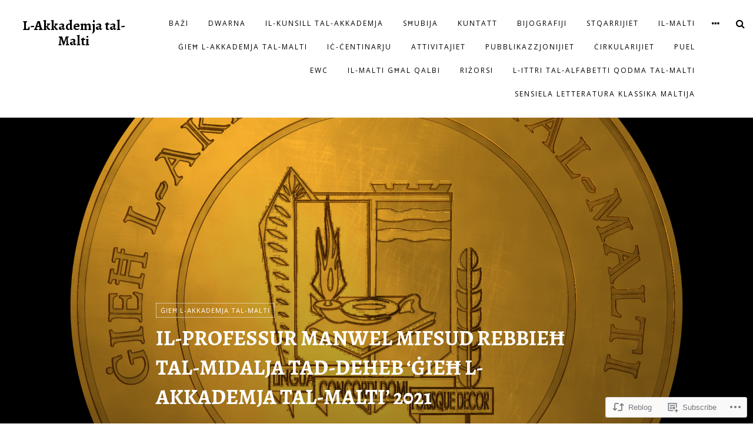

--- FILE ---
content_type: text/css;charset=utf-8
request_url: https://s0.wp.com/?custom-css=1&csblog=5XOe4&cscache=6&csrev=23
body_size: -90
content:
.entry-meta .reading-time{display:none !important}.entry-meta .byline,.entry-meta .cat-links{display:none}